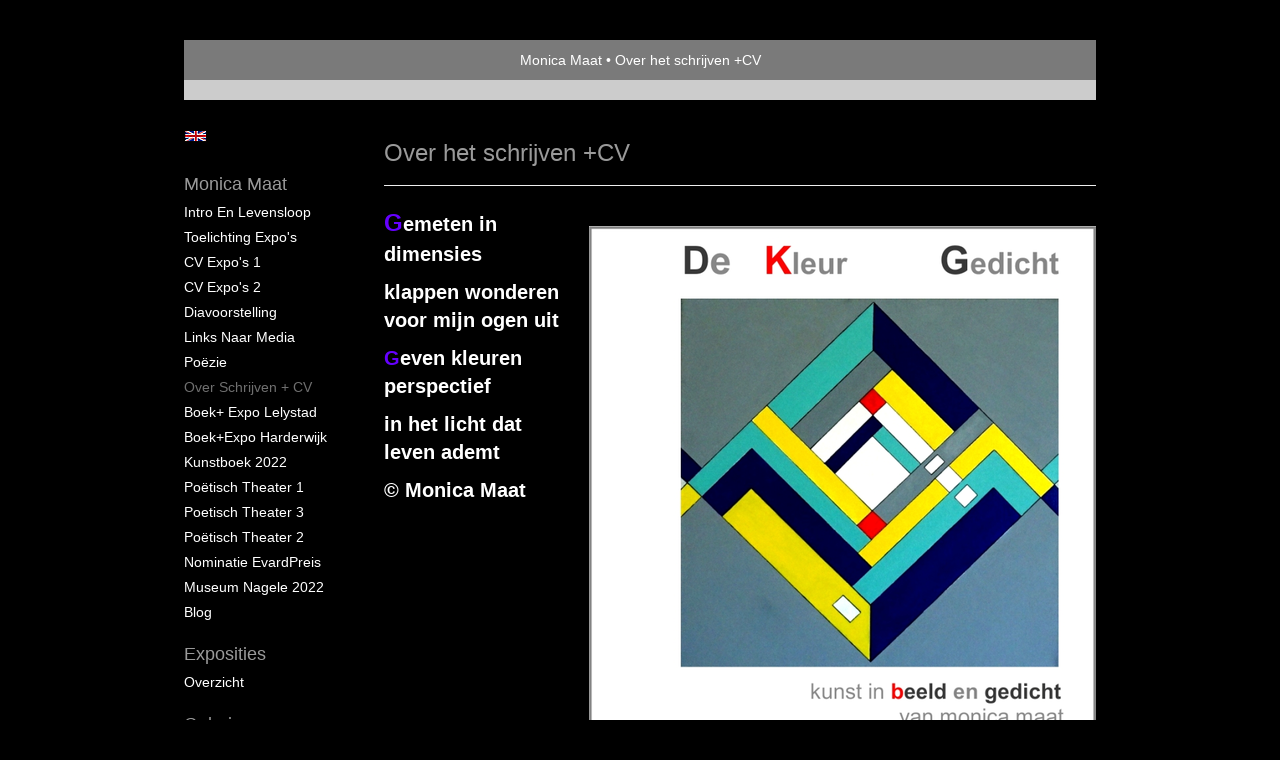

--- FILE ---
content_type: text/html
request_url: https://monicamaat.nl/index/22145581_Over+schrijven+%2B+CV.html
body_size: 10183
content:
<!DOCTYPE html>
<html lang="nl">
	<head>
        		<meta charset="utf-8">
<!-- 		<meta http-equiv="X-UA-Compatible" content="IE=edge"> -->
		<meta name="viewport" content="width=device-width, initial-scale=1">
		<meta name="description" content="Gemeten in dimensies

klappen wonderen voor mijn ogen uit"/>

		<meta property="og:description" content="Gemeten in dimensies

klappen wonderen voor mijn ogen uit"/>
		<meta property="og:title" content="Over het schrijven +CV"/>
		<meta property="og:url" content="https://monicamaat.nl/index/22145581_Over+schrijven+%2B+CV.html"/>
		<meta property="og:type" content="website" />


        <script type="text/javascript" src="https://da585e4b0722.eu-west-1.sdk.awswaf.com/da585e4b0722/bd489623ccdd/challenge.js" defer></script>

        <style>
			.force-upcase {
				text-transform: none !important;
			}
		</style>
		<!-- The above 3 meta tags *must* come first in the head; any other head content must come *after* these tags -->
		<title>Monica Maat - Over het schrijven +CV</title>

		<!-- jQuery (necessary for Bootstrap's JavaScript plugins) -->
		<script src="//ajax.googleapis.com/ajax/libs/jquery/1.11.2/jquery.min.js"></script>

		<link rel="stylesheet" type="text/css" href="//dqr09d53641yh.cloudfront.net/css/10380-1764805600.css" />
		<!-- <link rel="stylesheet/less" type="text/css" href="assets/exto.themes.less" /> -->
		<!-- HTML5 shim and Respond.js for IE8 support of HTML5 elements and media queries -->
		<!-- WARNING: Respond.js doesn't work if you view the page via file:// -->
		<!--[if lt IE 9]>
			<script src="https://oss.maxcdn.com/html5shiv/3.7.2/html5shiv.min.js"></script>
			<script src="https://oss.maxcdn.com/respond/1.4.2/respond.min.js"></script>
		<![endif]-->
		<script src="//www.google.com/recaptcha/api.js"></script>
				        
        
        
		<meta property="fb:app_id" content="200441346661022" />

        			<meta property="og:image" content="https://d2w1s6o7rqhcfl.cloudfront.net/10380-p-22145581-1679993520.jpg"/>
			<meta property="og:image:alt" content="Gemeten in dimensies

klappen wonderen voor mijn ogen uit"/>
                			<meta property="og:image:width" content="507"/>
                			<meta property="og:image:height" content="512"/>
        
		<style>
			.index-image {
				float: right;
				padding: 20px 0px 20px 20px;
			}
			.ck-content img {
				 display: inline;
			 }
			img {
				image-orientation: from-image;
			}
		</style>
		
		<script type="text/javascript">

			var _gaq = _gaq || [];
			_gaq.push(['_setAccount', 'UA-54784-13']);
            _gaq.push(['_gat._anonymizeIp']);
            _gaq.push(['_trackPageview']);

            
			(function() {
				var ga = document.createElement('script'); ga.type = 'text/javascript'; ga.async = true;
				ga.src = ('https:' == document.location.protocol ? 'https://ssl' : 'http://www') + '.google-analytics.com/ga.js';
				var s = document.getElementsByTagName('script')[0]; s.parentNode.insertBefore(ga, s);
			})();
		</script>

		

	</head>
	<body class="layout--zoom layout--banner -mobile   layout--boxed layout--vertical theme--default" ondragstart="return false" onselectstart="return false" oncontextmenu="alert('Deze afbeelding is auteursrechtelijk beschermd en mag niet zonder toestemming worden gebruikt. This image is copyrighted and may not be used without permission.'); return false;" >

		<div class="page">

			<header class="header" role="banner">
				<div class="header-title">
                                        						<h1 class="header-artist force-upcase"><a href="/">Monica Maat</a></h1>
						<h2 class="header-id force-upcase">Over het schrijven +CV</h2>
                    				</div>
                				<p class="header-authentication">
                    				</p>
			</header>
	  	
			<nav class="navigation navbar navbar-fixed-top">
				<div class="container-fluid">
					<!-- Brand and toggle get grouped for better mobile display -->
					<div class="navbar-header">
						<button type="button" class="navbar-toggle collapsed" data-toggle="collapse" data-target="#bs-example-navbar-collapse-1">
							<span class="sr-only">Toggle navigation</span>
							<span class="icon-bar"></span>
							<span class="icon-bar"></span>
							<span class="icon-bar"></span>
						</button>
						<a class="navbar-brand" href="/">Monica Maat - Over het schrijven +CV</a>
					</div>
			
					<div class="collapse navbar-collapse" id="bs-example-navbar-collapse-1">

						<!-- Horizontal menu -->
						<ul class="nav navbar-nav">

<li class="dropdown">
<a href="/" class="dropdown-toggle" data-toggle="dropdown" role="button" aria-expanded="false">Monica Maat <span class="caret"></span></a>

<ul class="dropdown-menu dropdown-menu--mega" role="menu">
<li>
<a href="/index/13067120_Intro+en+levensloop.html">
Intro en levensloop
</a>
</li>
<li>
<a href="/index/13070093_Toelichting+Expo%27s+.html">
Toelichting Expo's 
</a>
</li>
<li>
<a href="/index/331560340_CV+Expo%27s+1.html">
CV Expo's 1
</a>
</li>
<li>
<a href="/index/359837857_CV+Expo%27s+2+.html">
CV Expo's 2 
</a>
</li>
<li>
<a href="/index/372996857_Diavoorstelling.html">
Diavoorstelling
</a>
</li>
<li>
<a href="/index/339021624_Links+naar+Media+.html">
Links naar Media 
</a>
</li>
<li>
<a href="/index/13231995_Po%C3%ABzie.html">
Poëzie
</a>
</li>
<li class="active">
<a href="/index/22145581_Over+schrijven+%2B+CV.html">
Over schrijven + CV
</a>
</li>
<li>
<a href="/index/160463152_Boek%2B+Expo+Lelystad.html">
Boek+ Expo Lelystad
</a>
</li>
<li>
<a href="/index/269658281_Boek%2BExpo+Harderwijk.html">
Boek+Expo Harderwijk
</a>
</li>
<li>
<a href="/index/394805169_Kunstboek+2022.html">
Kunstboek 2022
</a>
</li>
<li>
<a href="/index/160470739_Po%C3%ABtisch+Theater+1.html">
Poëtisch Theater 1
</a>
</li>
<li>
<a href="/index/183794050_Poetisch+Theater+3.html">
Poetisch Theater 3
</a>
</li>
<li>
<a href="/index/174769126_Po%C3%ABtisch+Theater+2.html">
Poëtisch Theater 2
</a>
</li>
<li>
<a href="/index/277681962_Nominatie+EvardPreis.html">
Nominatie EvardPreis
</a>
</li>
<li>
<a href="/index/394805088_Museum+Nagele+2022.html">
Museum Nagele 2022
</a>
</li>
<li>
<a href="/blog.html">
blog
</a>
</li>
</ul>
</li>
<li class="dropdown">
<a href="/exposities.html" class="dropdown-toggle" data-toggle="dropdown" role="button" aria-expanded="false">Exposities <span class="caret"></span></a>

<ul class="dropdown-menu" role="menu">
<li>
<a href="/exposities.html">
overzicht
</a>
</li>
</ul>
</li>
<li class="dropdown">
<a href="/kunstwerken.html" class="dropdown-toggle" data-toggle="dropdown" role="button" aria-expanded="false">Galerie <span class="caret"></span></a>

<ul class="dropdown-menu dropdown-menu--mega" role="menu">
<li>
<a href="/kunstwerken.html">
overzicht
</a>
</li>
<li>
<a href="/kunstwerken/13613140_Geometrische+werken.html">
Geometrische werken
</a>
</li>
<li>
<a href="/kunstwerken/13067257_Computerkunst.html">
Computerkunst
</a>
</li>
<li>
<a href="/kunstwerken/13067228_Werk+op+Thema%27s.html">
Werk op Thema's
</a>
</li>
<li>
<a href="/kunstwerken/14986726_Grafiek+en+Po%C3%ABzie.html">
Grafiek en Poëzie
</a>
</li>
<li>
<a href="/kunstwerken/13067210_Mathematiek+%5Bpapier%5D.html">
Mathematiek [papier]
</a>
</li>
<li>
<a href="/kunstwerken/13067199_Installaties.html">
Installaties
</a>
</li>
<li>
<a href="/kunstwerken/13067191_Geometrische+Meubels.html">
Geometrische Meubels
</a>
</li>
<li>
<a href="/kunstwerken/13067183_Geometrie+op+hout+.html">
Geometrie op hout 
</a>
</li>
<li>
<a href="/kunstwerken/13067158_Altaren.html">
Altaren
</a>
</li>
<li>
<a href="/kunstwerken/16939851_Zicht+op+Lelystad.html">
Zicht op Lelystad
</a>
</li>
<li>
<a href="/kunstwerken/13106578_Wanden+en+Decors.html">
Wanden en Decors
</a>
</li>
</ul>
</li>
<li class="dropdown">
<a href="/links.html" class="dropdown-toggle" data-toggle="dropdown" role="button" aria-expanded="false">Links <span class="caret"></span></a>

<ul class="dropdown-menu" role="menu">
<li>
<a href="/links.html">
interessante links
</a>
</li>
</ul>
</li>
<li class="dropdown">
<a href="/reageer/site/0.html" class="dropdown-toggle" data-toggle="dropdown" role="button" aria-expanded="false">Contact <span class="caret"></span></a>

<ul class="dropdown-menu" role="menu">
<li>
<a href="/nieuwsbrief.html">
nieuwsbrief
</a>
</li>
<li>
<a href="/reageer/site/0.html">
reageer
</a>
</li>
<li>
<a href="/privacy.html">
privacyverklaring
</a>
</li>
</ul>
</li></ul>						
						
						<p class="navigation-authentication">
                            						</p>
					</div><!-- /.navbar-collapse -->

                    			    
					    <p class="languages">
                            								<a href="http://monicamaat.exto.org" class="ir english">English</a>
                                                        						</p>
                    				</div><!-- /.container-fluid -->
			</nav>
	  	
			<div class="content" role="main">

                			
				<section class="section">

	<article class="page-body">

		<header class="page-header">
			<h2>Over het schrijven +CV</h2>
		</header>

		<section class="section">

		
		<img class="index-image" src="//d2w1s6o7rqhcfl.cloudfront.net/10380-p-22145581-1679993520.jpg" />		
	
			
</section>

        
    		<span class="ck-content">
	    		<p><span style="font-size:24px;"><strong><span style="color:#6600ff;">G</span></strong></span><span style="font-size:20px"><strong>emeten in dimensies</strong></span></p>

<p><strong><span style="font-size:20px">klappen wonderen voor mijn ogen uit</span></strong></p>

<p><span style="font-size:20px"><strong><span style="color:#6600ff;">G</span>even kleuren perspectief</strong></span></p>

<p><span style="font-size:20px"><strong>in het licht dat leven ademt </strong></span></p>

<p><strong><span style="font-size:20px">&copy; Monica Maat</span></strong></p>

<p>&nbsp;</p>

<p>&nbsp;</p>

<p>&nbsp;</p>

<p>&nbsp;</p>

<p>&nbsp;</p>

<p>&nbsp;</p>

<p>&nbsp;</p>

<p>&nbsp;</p>

<p>&nbsp;</p>

<p><span style="font-size:20px;"><span style="color:#ff0000;"><strong>B</strong></span></span><span style="font-size:16px;">oven: kunstboek&nbsp;&#39;De Kleur Gedicht&#39;. Een kunstboek&nbsp;met geometrische schilderijen en computerart in combinatie met gedichten van eigen hand. Het boek is op artistieke wijze door monica vormgegeven, waardoor beeld en woord elkaar verstreken. Verschenen bij Uitgeverij Boekscout,&nbsp;oktober 2022.</span></p>

<p>&nbsp;</p>

<p><strong><span style="font-size:22px"><u><span style="font-size:26px"><span style="color:#ff0000">B</span></span>eeldspraak&nbsp; in&nbsp; <span style="color:#ffff00">po&euml;zie</span> &nbsp;en &nbsp;<span style="color:#ff0000">b</span>eeldende kunst&nbsp;van&nbsp; monica maat&nbsp;</u></span></strong></p>

<p>&nbsp;</p>

<p><span style="font-size:16px"><span style="font-size:20px"><span style="color:#ff0000"><strong>O</strong></span></span>pgegroeid&nbsp; in de jaren &rsquo;50&nbsp; is de beweging van de&nbsp; Vijftigers&nbsp; voor mij een blijvende inspiratie bron gebleken en heb ik een voorliefde voor het atonale gedicht. </span><span style="font-size:16px">Tevens gaat mijn voorkeur uit naar het verhevene, het mythische en universele, alhoewel ik mij evenzeer bewust ben van het alledaagse leven en de dingen om mij heen. </span><span style="font-size:14px"><span style="font-size:16px">In dat verband&nbsp; worden clich&eacute;s in mijn gedichten met&nbsp; opzet&nbsp; niet&nbsp; altijd&nbsp; geschuwd,&nbsp; juist om&nbsp; het taboe&nbsp; van&nbsp; clich&eacute;s&nbsp; te doorbreken, maar niet voordat deze&nbsp; eerst in stilte aan de schrijftafel uit hun functie zijn gehaald. </span></span><span style="font-size:16px">Als voorbeeld van een clich&eacute; noem ik het woord: hart.Tegelijkertijd vind ik het een prachtige duiding. </span><span style="font-size:16px">Wordt het hart niet internationaal op toiletten getekend, in bomen gekerfd, is het geen ijzersterk symbool? Getekend of in letters gevat, het&nbsp; heeft&nbsp; hoe&nbsp; dan ook betekenis.</span></p>

<p><span style="font-size:16px">Wat betreft de vorm van de gedichten kan gezegd worden dat deze redelijk abstract zijn, niet rijmend of&nbsp; consequent metrisch. Wel neigt de cadans vaak naar een jambisch of troche&iuml;sch metrum. </span><span style="font-size:16px">In die zin is er sprake van een bepaalde mate van formele eenheid.</span><span style="font-size:16px">Ik presenteer voornamelijk vrije gedichten.</span></p>

<p>&nbsp;</p>

<p><strong><span style="font-size:16px"><u><span style="font-size:22px"><span style="color:#ff0000">E</span></span><span style="font-size:18px">pos</span></u></span></strong></p>

<p><span style="font-size:16px">Ik schrijf ook hedendaagse epossen. Het is van belang hierbij te weten dat bijbelse voorstellingen en fantasie door elkaar lopen. Het&nbsp; verhaal van&nbsp; een bijbelse vertelling&nbsp; wordt door mij in een andere context&nbsp; en tijd geplaatst en gaat een eigen leven leiden en de hoofdpersonen komen in andere situaties terecht. [Zie ook link onderaan deze pagina]</span></p>

<p>&nbsp;</p>

<p><strong><span style="font-size:16px"><u><span style="font-size:22px"><span style="color:#ff0000">W</span></span><span style="font-size:18px">at is Po&euml;zie eigenlijk?</span></u></span></strong></p>

<p><span style="font-size:16px">Dat vind ik een kleine vraag, met een&nbsp; inhoudelijk groot gegeven. Daar zijn waarschijnlijk vele definities voor.</span></p>

<p><span style="font-size:16px">Ik heb er over nagedacht en ben tot het volgende gekomen: voor mij betekent het - een beetje kort door de bocht geformuleerd -&nbsp; toch vaak: de dingen uit hun functie halen en daarna weer in een &rsquo;eigen&rsquo; ordening plaatsen, met als doel een &aacute;ndere dan een dagelijkse werkelijkheid naar voren te brengen, die ons door de kleur en veelvormigheid ervan, wellicht n&eacute;t even anders stil doet staan bij kleine en grote gebeurtenissen </span><span style="font-size:16px">van het leven. </span><span style="font-size:16px">Universele gevoelens van ontroering, liefde, schoonheid, afkeer, blijdschap, boosheid, verdriet of troost, krijgen zo een hernieuwde kans zich te plaatsen in een zekere ordening, gekoppeld aan de tijd waarin we leven. Po&euml;zie is derhalve wellicht niets anders dan ordening.</span><span style="font-size:16px">Ordening van gevoel en taal, in de context van de cultuur, sociale inrichting en tijdgeest waarin we op enig moment leven.</span></p>

<p>&nbsp;</p>

<p><u><strong><span style="font-size:16px"><span style="font-size:22px"><span style="color:#ff0000">A</span></span><span style="font-size:20px">ctiviteiten [cv]</span></span></strong></u></p>

<p><span style="font-size:16px">Vanaf de jaren &#39;90&nbsp;heb ik diverse prijzen gewonnen en vele publicaties gehad in verscheidene bundels, lokale en&nbsp; landelijke kranten en literaire bladen, te veel om op deze pagina&nbsp;op te sommen.&nbsp;</span></p>

<p><span style="font-size:16px">In 1993 ben ik genomineerd voor de Nationale Debuutprijs met medewerking van het toenmalige&nbsp; ministerie voor WVC en Stichting Lift en behaalde de vierde prijs. Ook heb ik als beeldend kunstenares diverse tentoonstellingen met po&euml;zie gehouden. </span><span style="font-size:16px">Daarnaast verzorg ik de grafische vormgeving van bundels en gedichten.</span></p>

<p><span style="font-size:16px">Ik ben 12 jaar lid geweest van de DichtersGroep Woerden. Van 2009 t/m 2013 was ik lid&nbsp;van</span><span style="font-size:16px"> de Dijkdichters in Lelystad. </span><span style="font-size:16px">Momenteel werk ik samen met de stadsdichter van Harderwijk, Michel Martinus, in diverse projecten waaronder: Computerkunst en Dichtpanelen. </span></p>

<p><span style="font-size:16px">Een tentoonstelling met betrekking tot de po&euml;zie is o.a. gehouden in november 2010, waarbij ik een werk heb gemaakt bij een kwatrijn van Mustafa Stitou, schrijver en voormalig stadsdichter van Amsterdam, dat ge&euml;xposeerd is in de architecturaal bijzondere bibliotheek van Lelystad. </span></p>

<p><span style="font-size:16px">Gedichten van mijn hand&nbsp; en van andere dichters die bij mijn beeldend werk hebben geschreven zijn o.a. te lezen op de site van Toonkunst Radio Lelystad en op mijn kunstsite: www.monicamaat.nl </span></p>

<p><span style="font-size:16px">In 2013&nbsp;won ik de derde prijs tijdens een voordracht met betrekking tot de Landelijke gedichtendag 2013 in de Bibliotheek van Lelystad.</span></p>

<p><span style="font-size:16px">Vanaf&nbsp;november 2012 t/m mei 2014 werkte ik&nbsp;met schrijver en dichter Job Degenaar uit Lemmer samen aan een zakboekstrip. Dit beeldverhaal&nbsp;is in 2014 bij uitgeverij Liverse in Dordrecht verschenen&nbsp;en gepresenteerd in het Agora theater in&nbsp; Lelystad waar het eerste exemplaar is uitgereikt aan de Commissaris&nbsp;van de Koning. Zie hier voor de Rubriek: Boekpresentatie&nbsp;op deze site.&nbsp;</span></p>

<p><span style="font-size:16px">In 2014/2015 heb ik een Po&euml;tisch theaterstuk geschreven getiteld: &#39;Zondvloed in New York&#39;. Zie hiervoor de rubriek&nbsp;Po&euml;tisch Theater 1, 2, en 3,&nbsp;op deze site.</span></p>

<p><span style="font-size:16px">2015/2016. Samen met kunstfotografe Marga Wiebenga werk ik aan een boek met kunstfoto&#39;s bij mijn Epos &#39;Zondvloed in New York&#39;.</span></p>

<p><span style="font-size:16px">2017/2018.&nbsp;Van&nbsp; juli 2017 tot&nbsp;maart&nbsp;2018 heb ik samen met de dichter Michel Martinus&nbsp;voorbereidend werk&nbsp; verricht i.v.m. de uitgave van&nbsp;het Kunstboek &#39;De Schoonheid van Geometrie&#39;. Een kunstboek met toelichting over geometrie en&nbsp;mijn&nbsp;geometrische werken. Op mijn verzoek heeft dichter Michel Martinus gedichten bij mijn geometrische afbeeldingen geschreven.&nbsp;Het kunstboek en de cover + achterflap is door&nbsp; mijzelf&nbsp;op artistieke wijze vormgegeven en ook de&nbsp; layout en typografie is door mij&nbsp;verzorgd.&nbsp;UITGEGEVEN: In maart 2018 is&nbsp;het kunstboek&nbsp;&#39;De Schoonheid van Geometrie&#39;&nbsp;van Monica Maat en Michel Martinus bij uitgeverij Boekscout in Soest verschenen.&nbsp;Het eerste exemplaar is&nbsp;officieel&nbsp;aangeboden aan Corien van der Meulen,&nbsp;directeur van het&nbsp; Stadsmuseum&nbsp;Harderwijk.</span></p>

<p><span style="font-size:16px;">2022 Uitgave Kunstboek: De Kleur Gedicht, met de meeste recente geometrische werken in samenhang met bijpassende gedichten van Monica. Het boek is uitgegeven door uitgeverij Boekscout en door Monica op artistieke wijze vormgegeven. Het eerste exemplaar is officieeel uitgereikt aan de Commissaris van de Koning van Flevoalnd.&nbsp;</span></p>

<p><span style="font-size:16px">Verschillende publicaties zijn te vinden in het kunstblad CUNST, waaronder&nbsp;2 Epossen. Klik daarvoor de links hieronder aan.&nbsp; </span></p>

<p><span style="font-size:16px"><span style="font-size:20px"><span style="color:#ff0000">m</span></span>onica maat</span></p>

<p>&nbsp;</p>

<p><span style="font-size:12px"><span style="color:#40e0d0"><span style="font-size:16px">Epos. </span></span>Voor het epos : &#39;ZONDVLOED in NEW YORK&#39; &nbsp;van Monica Maat met kunstfoto&#39;s van Marga Wiebenga in het kunstblad <span style="font-size:16px">CUNST </span>[mei 2014 ]&nbsp;zie&nbsp;vanaf blz. 25 aldaar, kunt u klikken&nbsp;op:<span style="color:#40e0d0"> </span></span><u><span style="font-family:Arial; font-size:small"><a href="http://flevokunst.us6.list-manage1.com/track/click?u=5243c610916dc9bf51e31edf0&amp;id=01df939378&amp;e=f2e3533cdc" style="color: rgb(235, 65, 2); font-weight: normal; text-decoration: underline;" target="_blank"><span style="color:#ffffff">Direct naar het meinummer van CUNST</span></a></span></u><span style="font-family:Arial; font-size:small"><a href="http://flevokunst.us6.list-manage1.com/track/click?u=5243c610916dc9bf51e31edf0&amp;id=01df939378&amp;e=f2e3533cdc" style="color: rgb(235, 65, 2); font-weight: normal; text-decoration: underline;" target="_blank"><span style="color:#ffffff">&nbsp;</span></a><span style="color:#ffffff">&nbsp;&nbsp;&nbsp;</span>of&nbsp; <a href="http://www.flevokunst.nl/sites/default/files/cunst/mei_2014.pdf">www.flevo<strong>kunst</strong>.nl/sites/default/files/<strong>cunst</strong>/<strong>mei</strong>_<strong>2014</strong>.pdf</a></span></p>

<p><span style="font-size:12px"><span style="color:#40e0d0"><span style="font-size:16px">Epos. </span></span>Voor een &#39;ETRUSKISCH EPOS&#39;&nbsp;van Monica Maat in het kunstblad <span style="font-size:16px">CUNST </span>[nov.2013] zie&nbsp;vanaf blz. 26 aldaar, kunt u klikken&nbsp;op: <a href="http://flevokunst.us6.list-manage1.com/track/click?u=5243c610916dc9bf51e31edf0&amp;id=0c820581ca&amp;e=f2e3533cdc" target="_self">Direct naar het novembernummer van CUNST&nbsp;</a>Of klik&nbsp;op: <a href="http://flevokunst.us6.list-manage1.com/track/click?u=5243c610916dc9bf51e31edf0&amp;id=0c820581ca&amp;e=f2e3533cdc">http://flevokunst.us6.list-manage1.com/track/click?u=5243c610916dc9bf51e31edf0&amp;id=0c820581ca&amp;e=f2e3533cdc</a></span></p>

<p><span style="font-size:12px"><strong><span style="color:#40e0d0">GEDICHT. </span></strong>Een gedicht van Monica Maat in het kunstblad CUNST [juninummer 2014]&nbsp;&nbsp; n.a.v. de dodenherdenking 2014 en de&nbsp;expositie &#39;Dood Spoor&#39; kunt u lezen&nbsp;in kunstblad CUNST. Daarvoor kunt U klikken op: &nbsp;</span><a href="http://flevokunst.us6.list-manage.com/track/click?u=5243c610916dc9bf51e31edf0&amp;id=90480a1b10&amp;e=f2e3533cdc" style="color: rgb(235, 65, 2); font-weight: normal; text-decoration: underline; -ms-word-wrap: break-word !important;" target="_blank"><span style="color:#ffffff">Direct naar het juninummer van CUNST</span></a><span style="color:#ffffff">&nbsp;</span>&nbsp; zie aldaar blz. 5</p>

<p>&nbsp;</p>

<p style="margin-left:0cm; margin-right:0cm">&nbsp;</p>

<p style="margin-left:0cm; margin-right:0cm"><span style="color:#ff0000"><strong><u>A C T U E L E -&nbsp; en &nbsp;- V O O R&nbsp; B I J E&nbsp;-&nbsp; A C T I V I T E I T E N </u></strong></span></p>

<p style="margin-left:0cm; margin-right:0cm">&nbsp;</p>

<p style="margin-left:0cm; margin-right:0cm"><img src="https://d2w1s6o7rqhcfl.cloudfront.net/10380-p-15406604.jpg" style="height:529px; width:376px" /></p>

<p style="margin-left:0cm; margin-right:0cm">Boven:&nbsp;Monica&nbsp;tijdens een&nbsp;optreden&nbsp;van haar met de Dijkdichters op de Kunst en Cultuurmanifestatie ARTIFEST aan de Bataviahaven in Lelystad op 25 en 26 juni 2011. Tevens exposeerde zij daar werk op het thema water&nbsp;met de kunstenaarsgroep KUP 11.&nbsp;</p>

<p style="margin-left:0cm; margin-right:0cm">&nbsp;</p>

<p style="margin-left:0cm; margin-right:0cm">&nbsp;</p>

<div><span style="font-family:Arial; font-size:small"><span style="color:#ff00ff"><strong>&nbsp;&nbsp;&nbsp;&nbsp;&nbsp;&nbsp;&nbsp;&nbsp;&nbsp;&nbsp;&nbsp;&nbsp;&nbsp;&nbsp;&nbsp;&nbsp;&nbsp;&nbsp;&nbsp;&nbsp;&nbsp; &nbsp;</strong></span><u><span style="color:#ff0000"><span style="font-size:medium"><strong>V O O R&nbsp;&nbsp; D E&nbsp;&nbsp; N A C H T&nbsp;&nbsp; U I T&nbsp;</strong></span></span></u><span style="font-size:small"><span style="color:#ff0000"><span style="font-size:medium"><strong>&nbsp;&nbsp;&nbsp;</strong></span></span></span><br />
<span style="font-family:Arial"><span style="color:#ff0000"><span style="font-size:small"><span style="color:#0000ff">&nbsp;&nbsp;&nbsp;&nbsp;</span><span style="color:#000000">&nbsp;&nbsp; <strong>v a n&nbsp;&nbsp; J o k e&nbsp; W o l t h u i s</strong>&nbsp;&nbsp; <strong>e n&nbsp;&nbsp; A r n o&nbsp;&nbsp;C u r t h</strong></span></span></span></span> </span></div>

<div>
<div><span style="font-family:Arial; font-size:small"><strong>&nbsp;&nbsp;&nbsp;&nbsp;&nbsp;&nbsp;&nbsp;&nbsp;&nbsp;&nbsp;&nbsp;&nbsp;&nbsp;E l k e&nbsp; z o n da g&nbsp; e n&nbsp; d i n s d a g a v o n d&nbsp; o p:</strong></span></div>

<div><span style="font-family:Arial; font-size:small"><strong>&nbsp;&nbsp;&nbsp;&nbsp;&nbsp;&nbsp;&nbsp;&nbsp;&nbsp;&nbsp;&nbsp;&nbsp;&nbsp;&nbsp;&nbsp;&nbsp;&nbsp;&nbsp;&nbsp;&nbsp;&nbsp;&nbsp;&nbsp;</strong></span><span style="color:#0000ff; font-family:Arial; font-size:xx-large"><strong><span style="font-size:small">&nbsp;</span><span style="color:#ff0000; font-size:medium">R A D I O&nbsp;&nbsp; L E L Y S T A D </span></strong></span></div>
</div>

<div>
<div><span style="font-family:Arial"><span style="font-size:small"><strong>&nbsp;&nbsp;&nbsp;&nbsp;&nbsp;&nbsp;&nbsp;&nbsp;&nbsp;&nbsp;&nbsp;&nbsp;&nbsp;&nbsp;&nbsp;&nbsp;&nbsp;</strong>&nbsp;&nbsp;&nbsp;&nbsp;&nbsp;&nbsp;&nbsp;&nbsp;&nbsp;&nbsp;&nbsp;&nbsp;&nbsp;&nbsp; frequentie:&nbsp;&nbsp;90.3 FM&nbsp;&nbsp;&nbsp;</span></span></div>

<div><span style="font-family:Arial"><span style="font-size:small">&nbsp;&nbsp;&nbsp;&nbsp;&nbsp;&nbsp;&nbsp;&nbsp;&nbsp;&nbsp;&nbsp;&nbsp;&nbsp;&nbsp;&nbsp;&nbsp;&nbsp;&nbsp;&nbsp;&nbsp;&nbsp;&nbsp; of via internet:&nbsp;&nbsp;<span style="color:#ff0000"> </span></span><a href="http://www.radiolelystad.nl/"><span style="color:#ff0000"><span style="font-size:small">www.radiolelystad.nl</span></span></a></span></div>

<div><span style="font-family:Arial"><span style="font-size:small">&nbsp;&nbsp;&nbsp;&nbsp;&nbsp;&nbsp;&nbsp;klikken op:&nbsp; programmering / dinsdag /&nbsp; voor de nacht uit&nbsp;/&nbsp; luister live&nbsp;</span></span></div>

<div><span style="font-family:Arial"><span style="font-size:small">&nbsp;&nbsp;&nbsp;&nbsp;&nbsp;&nbsp;&nbsp;&nbsp;&nbsp; </span></span><span style="font-family:Arial"><span style="font-size:small">Op&nbsp; 30 oktober en 1 november 2011&nbsp; van 22.00- 23.00 uur </span></span></div>
</div>

<div><span style="font-family:Arial"><span style="color:#ffffff; font-size:small">&nbsp;&nbsp;&nbsp;&nbsp;&nbsp;&nbsp;&nbsp;&nbsp;&nbsp;&nbsp;&nbsp;&nbsp;&nbsp;&nbsp;&nbsp;&nbsp;&nbsp;&nbsp;<span style="color:#ff00ff">&nbsp;&nbsp;&nbsp;&nbsp;&nbsp;&nbsp;</span><span style="color:#ff0000"> <strong>met&nbsp;Gedichten&nbsp; van&nbsp; Monica&nbsp; Maat</strong></span></span></span></div>

<p style="margin-left:0cm; margin-right:0cm">&nbsp;</p>

<p style="margin-left:0cm; margin-right:0cm"><span style="font-family:Arial; font-size:small"><span style="color:#ff00ff"><strong>&nbsp;&nbsp;&nbsp;&nbsp;&nbsp;&nbsp;&nbsp;&nbsp;&nbsp;&nbsp;&nbsp;&nbsp;</strong></span></span></p>

<p><u><span style="color:#ffffff">V</span>ERHALEN EN GEDICHTENWEDSTRIJD 2011 + REGLEMENT en PRIJSUITREIKING&nbsp;&nbsp;2011</u></p>

<p>Door de gemeente Lelystad en de kunstenaarsgroep KUP 11&nbsp;&nbsp;was een verhalen en gedichtenwedstrijd uitgeschreven.&nbsp;Monica maakt deel uit van de kunstenaarsgroep Kup 11 [Kunst uit de Polder 2011]&nbsp; KUP 11&nbsp;heeft de wedstrijd ook <strong>GEJUREERD. </strong>De datum voor inzendingen is inmiddels verstreken. Op de Toonkunstpagina is informatie&nbsp;[+&nbsp;reglement] over de verhalen en gedichtenwedstrijd te vinden.&nbsp;</p>

<p><u><span style="color:#ffffff">D</span>e PRIJSUITREIKING&nbsp;</u>heeft inmiddels&nbsp;op zondag 25 september 2011 om 14.00 uur in het Kunstencentrum De&nbsp;KUBUS te Lelystad plaatsgevonden. Meer informatie en een verslag over de prijsuitreiking&nbsp;gepresenteerd door <strong>Felix Gu&eacute;rain,</strong> rechtbanktekenaar en illustrator en Monica Maat +&nbsp;foto&#39;s en een foto van de prijswinnaars kunt u &nbsp;vinden op de Toonkunstpagina: <a href="http://toonkunst-radiolelystd.ning.com/profile/MonicaMaat"><span style="color:#a9a9a9">http://toonkunst-radiolelystd.ning.com/profile/MonicaMaat</span></a><span style="color:#a9a9a9">&nbsp;</span>of u kunt op&nbsp;deze kunstsite&nbsp;de rubriek Links aanklikken om het persbericht te lezen op de site van Flevopost. &nbsp;</p>

<p>Er waren 8 prijswinnaars in de categorie verhalen en gedichten. 1e prijswinnaar&nbsp;voor &nbsp;verhaal:&nbsp; Lies van Keulen. 1e prijswinnaar voor gedicht: Anneke Wind. Tweede en derde prijzen gingen naar: mevrouw G.Meuleman v.d. Wetering,&nbsp; M.J.Koff, Jolien Korenhof, Rolf Captijn, Ed Voigt en Liesbeth Musch.</p>

<p>Een prachtig boekje : &quot;WATER IN LELYSTAD&#39; gedichten en verhalen, met bijdrage van alle inzenders is op te halen&nbsp;in het &nbsp;stadhuis&nbsp;van Lelystad.&nbsp;&nbsp;&nbsp;&nbsp;&nbsp;&nbsp;</p>

<p>&nbsp;&nbsp;&nbsp;&nbsp;&nbsp;&nbsp;&nbsp;&nbsp;&nbsp;&nbsp;&nbsp;&nbsp;&nbsp;&nbsp;</p>

<p>&nbsp;</p>

<p style="margin-left:0cm; margin-right:0cm"><span style="color:#ff0000"><strong><span style="font-family:Arial">v </span></strong></span><strong><span style="font-family:Arial">o</span></strong><strong><span style="font-family:Arial"> o r&nbsp;&nbsp; w i e&nbsp; n o g&nbsp; &nbsp;m e e r&nbsp; w i l &nbsp; l e z e n&nbsp;&nbsp;&nbsp;&nbsp;</span></strong></p>

<p style="margin-left:0cm; margin-right:0cm">&nbsp;</p>

<p style="margin-left:0cm; margin-right:0cm">Voor&nbsp; m e e r&nbsp;&nbsp; p o &euml; z i e&nbsp; <strong><span style="font-size:8pt">kunt u naar mijn pagina op de site van Toonkunst van radio Lelystad&nbsp;gaan en naar de site van de Dijkdichters. </span></strong><strong><span style="font-size:8pt"><span style="font-family:Arial">Zie hiervoor de rubriek:&nbsp;<span style="color:#ff0000"> interessante </span></span><span style="color:#ff0000"><span style="font-family:Arial">links</span></span></span></strong></p>

<p style="margin-left:0cm; margin-right:0cm">&nbsp;</p>

<p style="margin-left:0cm; margin-right:0cm"><strong><span style="font-size:8pt"><span style="font-family:Arial">Voorts&nbsp;is&nbsp;op deze site onder de rubrieken : </span></span></strong><span style="color:#ff0000"><strong><span style="font-size:8pt"><span style="font-family:Arial">Grafiek en Po&euml;zie&nbsp;e</span></span></strong><strong><span style="font-size:8pt"><span style="font-family:Arial">n&nbsp;Computerkunst&nbsp; </span></span></strong></span><strong><span style="font-size:8pt"><span style="font-family:Arial">p o &euml; z i e&nbsp; v an mijn hand en andere&nbsp;dichters te vinden.</span></span></strong></p>

<p>&nbsp;</p>

<p><span style="font-size:16px">&nbsp;</span></p>

<p>&nbsp;</p>

<p>&nbsp;</p>
		    </span>

        
	</article>

</section>
			
				<!-- Vertical menu -->
				
				<aside class="aside">

					<header class="aside-header">
						<h2 class="aside-header-artist">
							<a href="/">Monica Maat</a>
						</h2>
					</header>

                    			    
					    <p class="languages">
                            								<a href="http://monicamaat.exto.org" class="ir english">English</a>
                                                        						</p>
                    
					<ul class="aside-menu">
    <li class="active">
        <a title="Monica Maat" class="force-upcase" href="/">Monica Maat</a>
        <ul>
            <li>
                <a title="Intro en levensloop" href="/index/13067120_Intro+en+levensloop.html">Intro en levensloop</a>
            </li>
            <li>
                <a title="Toelichting Expo's " href="/index/13070093_Toelichting+Expo%27s+.html">Toelichting Expo's </a>
            </li>
            <li>
                <a title="CV Expo's 1" href="/index/331560340_CV+Expo%27s+1.html">CV Expo's 1</a>
            </li>
            <li>
                <a title="CV Expo's 2 " href="/index/359837857_CV+Expo%27s+2+.html">CV Expo's 2 </a>
            </li>
            <li>
                <a title="Diavoorstelling" href="/index/372996857_Diavoorstelling.html">Diavoorstelling</a>
            </li>
            <li>
                <a title="Links naar Media " href="/index/339021624_Links+naar+Media+.html">Links naar Media </a>
            </li>
            <li>
                <a title="Poëzie" href="/index/13231995_Po%C3%ABzie.html">Poëzie</a>
            </li>
            <li class="active">
                <a title="Over schrijven + CV" href="/index/22145581_Over+schrijven+%2B+CV.html">Over schrijven + CV</a>
            </li>
            <li>
                <a title="Boek+ Expo Lelystad" href="/index/160463152_Boek%2B+Expo+Lelystad.html">Boek+ Expo Lelystad</a>
            </li>
            <li>
                <a title="Boek+Expo Harderwijk" href="/index/269658281_Boek%2BExpo+Harderwijk.html">Boek+Expo Harderwijk</a>
            </li>
            <li>
                <a title="Kunstboek 2022" href="/index/394805169_Kunstboek+2022.html">Kunstboek 2022</a>
            </li>
            <li>
                <a title="Poëtisch Theater 1" href="/index/160470739_Po%C3%ABtisch+Theater+1.html">Poëtisch Theater 1</a>
            </li>
            <li>
                <a title="Poetisch Theater 3" href="/index/183794050_Poetisch+Theater+3.html">Poetisch Theater 3</a>
            </li>
            <li>
                <a title="Poëtisch Theater 2" href="/index/174769126_Po%C3%ABtisch+Theater+2.html">Poëtisch Theater 2</a>
            </li>
            <li>
                <a title="Nominatie EvardPreis" href="/index/277681962_Nominatie+EvardPreis.html">Nominatie EvardPreis</a>
            </li>
            <li>
                <a title="Museum Nagele 2022" href="/index/394805088_Museum+Nagele+2022.html">Museum Nagele 2022</a>
            </li>
            <li>
                <a title="blog" href="/blog.html">blog</a>
            </li>
        </ul>
    </li>
    <li>
        <a title="Exposities" href="/exposities.html">Exposities</a>
        <ul>
            <li>
                <a title="overzicht" href="/exposities.html">overzicht</a>
            </li>
        </ul>
    </li>
    <li>
        <a title="Galerie" href="/kunstwerken.html">Galerie</a>
        <ul>
            <li>
                <a id="menu-gallery-overview" title="overzicht" href="/kunstwerken.html">overzicht</a>
            </li>
            <li>
                <a title="Geometrische werken" href="/kunstwerken/13613140_Geometrische+werken.html">Geometrische werken</a>
            </li>
            <li>
                <a title="Computerkunst" href="/kunstwerken/13067257_Computerkunst.html">Computerkunst</a>
            </li>
            <li>
                <a title="Werk op Thema's" href="/kunstwerken/13067228_Werk+op+Thema%27s.html">Werk op Thema's</a>
            </li>
            <li>
                <a title="Grafiek en Poëzie" href="/kunstwerken/14986726_Grafiek+en+Po%C3%ABzie.html">Grafiek en Poëzie</a>
            </li>
            <li>
                <a title="Mathematiek [papier]" href="/kunstwerken/13067210_Mathematiek+%5Bpapier%5D.html">Mathematiek [papier]</a>
            </li>
            <li>
                <a title="Installaties" href="/kunstwerken/13067199_Installaties.html">Installaties</a>
            </li>
            <li>
                <a title="Geometrische Meubels" href="/kunstwerken/13067191_Geometrische+Meubels.html">Geometrische Meubels</a>
            </li>
            <li>
                <a title="Geometrie op hout " href="/kunstwerken/13067183_Geometrie+op+hout+.html">Geometrie op hout </a>
            </li>
            <li>
                <a title="Altaren" href="/kunstwerken/13067158_Altaren.html">Altaren</a>
            </li>
            <li>
                <a title="Zicht op Lelystad" href="/kunstwerken/16939851_Zicht+op+Lelystad.html">Zicht op Lelystad</a>
            </li>
            <li>
                <a title="Wanden en Decors" href="/kunstwerken/13106578_Wanden+en+Decors.html">Wanden en Decors</a>
            </li>
        </ul>
    </li>
    <li>
        <a title="Links" href="/links.html">Links</a>
        <ul>
            <li>
                <a title="interessante links" href="/links.html">interessante links</a>
            </li>
        </ul>
    </li>
    <li>
        <a title="Contact" href="/reageer/site/0.html">Contact</a>
        <ul>
            <li>
                <a title="nieuwsbrief" href="/nieuwsbrief.html">nieuwsbrief</a>
            </li>
            <li>
                <a title="reageer" href="/reageer/site/0.html">reageer</a>
            </li>
            <li>
                <a title="privacyverklaring" href="/privacy.html">privacyverklaring</a>
            </li>
        </ul>
    </li>
</ul>
				</aside>
			
			</div>
		
			<footer class="footer">
                
					<script type="text/javascript" src="https://cdn.jsdelivr.net/npm/cookie-bar/cookiebar-latest.min.js?"></script>

                

                                    Het copyright op alle getoonde werken berust bij de desbetreffende kunstenaar. De afbeeldingen van de werken mogen niet gebruikt worden zonder schriftelijke toestemming.                
            </footer>

					</div>


		<script src="/assets/bootstrap/3.3.7/js/collapse.js"></script>
		<script src="/assets/bootstrap/3.3.7/js/dropdown.js"></script>
		<script src="/assets/bootstrap/3.3.7/js/tooltip.js"></script>
		<script src="/assets/flickity/2.2/flickity.pkgd.min.js?v11"></script>
		<script src="/assets/photoswipe/photoswipe.min.js"></script>
		<script src="/assets/photoswipe/photoswipe-ui-default.min.js"></script>
		<script src="/assets/imagesloaded/imagesloaded.pkgd.min.js"></script>
		<script src="/assets/isotope/isotope.min.js"></script>
		<script src="/assets/js/exto.themes.js?1764828480"></script>


		<script type="text/javascript" src="/assets/js/easyXDM.min.js"></script>
		<script type="text/javascript" src="/assets/js/jquery.cookie.js"></script>
		
		
				<!-- Piwik -->
				<script type="text/javascript">
                    var pkBaseURL = (("https:" == document.location.protocol) ? "https://stats.exto.nl/" : "http://stats.exto.nl/");
                    document.write(unescape("%3Cscript src='" + pkBaseURL + "piwik.js' type='text/javascript'%3E%3C/script%3E"));
				</script>

				<script type="text/javascript">

                    $.ajax(
                        {
                            url: "/index/blockedip",
                            success: function (result) {
                                if(result == 'false')
								{
                                    try {
                                        var piwikTracker = Piwik.getTracker(pkBaseURL + "piwik.php", 1785);
                                                                                piwikTracker.setDocumentTitle("Informatiepagina\'s/Over het schrijven +CV");
                                                                                piwikTracker.setDownloadExtensions("pdf");
                                        piwikTracker.trackPageView();
                                        piwikTracker.enableLinkTracking();
                                    } catch( err ) {}

								}
                            }
                        });

				</script>
				<!-- End Piwik Tracking Code -->

		
	</body>
</html>